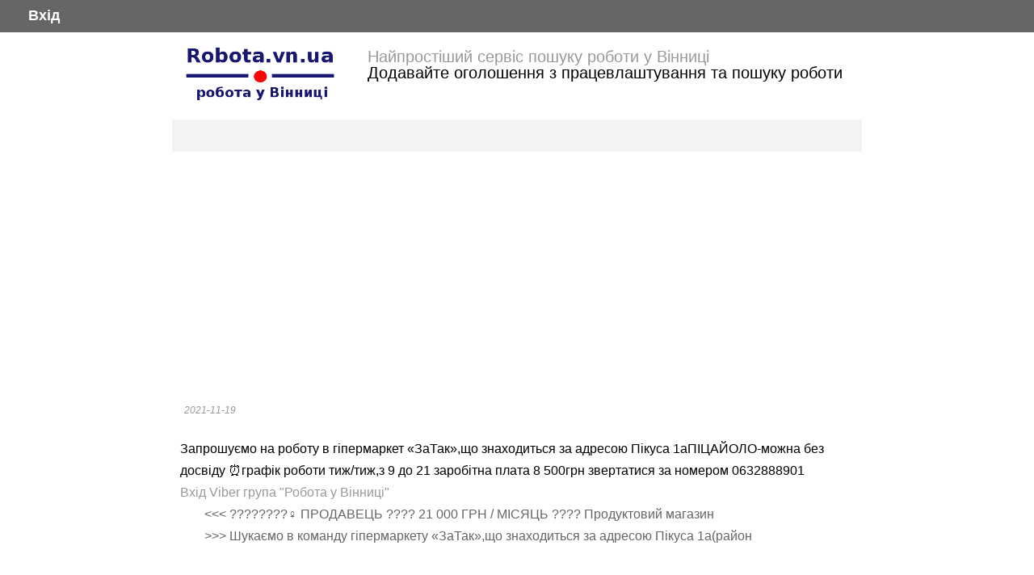

--- FILE ---
content_type: text/html; charset=UTF-8
request_url: https://robota.vn.ua/index/view/id/218174
body_size: 1600
content:
<!DOCTYPE html>

<html>
<head>
<title>Є робота у Вінниці: 
Запрошуємо на роботу в гіпермаркет «ЗаТак»,що знаходиться за адресою Пікуса </title><meta name="description" content="
Запрошуємо на роботу в гіпермаркет «ЗаТак»,що знаходиться за адресою Пікуса 1аПІЦАЙОЛО-можна без досвіду
⏰графік роботи тиж/тиж,з 9 до 21
заробітна плата 8 500грн
звертатися за номером 0632888901" ><link href="/css/main.css" media="screen" rel="stylesheet" type="text/css" ><link href="/css/reset.css" media="screen" rel="stylesheet" type="text/css" >
<link href="/css/main.css" media="screen" rel="stylesheet" type="text/css" ><meta name="viewport" content="width=device-width, initial-scale=1" />
<meta charset="UTF-8" />

<!--    <script src=" " ></script>    -->
<!--    <script src=""></script> -->

<meta name="verify-admitad" content="814ccad166" />
<!-- gooads -->
<script async src="https://pagead2.googlesyndication.com/pagead/js/adsbygoogle.js?client=ca-pub-1574168210255611"
     crossorigin="anonymous"></script>
<!-- /gooads -->
</head>

<body>
   
<div>
<!-- Global site tag (gtag.js) - Google Analytics -->
<script async src="https://www.googletagmanager.com/gtag/js?id=G-RX6CP97CB1"></script>
<script>
  window.dataLayer = window.dataLayer || [];
  function gtag(){dataLayer.push(arguments);}
  gtag('js', new Date());

  gtag('config', 'G-RX6CP97CB1');
</script>
 <!-- //  google analytics -->
</div>

<div class="conteiner">
    <div class="toolbar">
    <a href="/user/login/id/218174" class="toolbar__links">Вхід</a>    </div>

    <div class="logo">
        <a href="/"><img src="/img/robota-logo.png" alt="robota.vn.ua - Home"></a>
        <div class="logo__slogan">
            <h1><a href="/ ">Найпростіший сервіс пошуку роботи у Вінниці</a></h1>
            <p class="lead">Додавайте оголошення з працевлаштування та пошуку роботи</p> 
        </div>
        
    </div>

   








    <div class="content">
   
        
<div class="topmenu">

</div>        

  


    
        <div class="post-content">
            <span class="post_created">
                 2021-11-19            </span>
            <div class="textblock">
            <p class="myAds">

            </p>
            <p>
                
Запрошуємо на роботу в гіпермаркет «ЗаТак»,що знаходиться за адресою Пікуса 1аПІЦАЙОЛО-можна без досвіду
⏰графік роботи тиж/тиж,з 9 до 21
заробітна плата 8 500грн
звертатися за номером 0632888901                </p>
                <a rel="nofollow" href="https://cutt.ly/ViberRobotaVn"> Вхід Viber група "Робота у Вінниці"</a>
            <div>
              
              <a class="link_prev" href=" /index/view/id/255489 "> <i class="icon-align-left"> &lt;&lt;&lt;    ????????‍♀️ ПРОДАВЕЦЬ ???? 21 000 ГРН / МІСЯЦЬ

???? Продуктовий магазин </i></a> <br><a class="link_prev" href=" /index/view/id/218172 "> <i class="icon-align-left"> &gt;&gt;&gt;      
Шукаємо в команду гіпермаркету «ЗаТак»,що знаходиться за адресою Пікуса 1а(район </i></a> <br>            </div>
            
            
        </div>

      <div class="google-ads">
	<script data-ad-client="ca-pub-1574168210255611" async src="https://pagead2.googlesyndication.com/pagead/js/adsbygoogle.js"></script>
	</div>


        
        
        

    

       
    </div>






<div class="footer">
  <div class="footer_block">
    <ul>
    <li><a href="/index/aboutus/id/218174">Про нас</a></li>
    <li><a href="/index/contacts/id/218174">Контакти</a></li>
    <li><a href="/index/termsofuse/id/218174">Умови користування</a></li>
  </ul>
  </div>
        <div class="qrcodes">
          <a href="https://t.me/robotavnua"><img src="/img/QR-tg_min.png" class="qr_tg" alt="t.me/robotavnua" title="Telegram канал Робота Вінниця вакансії - t.me/robotavnua"></a>
        </div>
        
  <div class="footer_block">
  <!--LiveInternet counter-->
  </div>
</div>
</div> <!-- .conteiner -->

</body>
</html>


--- FILE ---
content_type: text/html; charset=utf-8
request_url: https://www.google.com/recaptcha/api2/aframe
body_size: 267
content:
<!DOCTYPE HTML><html><head><meta http-equiv="content-type" content="text/html; charset=UTF-8"></head><body><script nonce="5JNyXl_K17dx75FmVwRsiQ">/** Anti-fraud and anti-abuse applications only. See google.com/recaptcha */ try{var clients={'sodar':'https://pagead2.googlesyndication.com/pagead/sodar?'};window.addEventListener("message",function(a){try{if(a.source===window.parent){var b=JSON.parse(a.data);var c=clients[b['id']];if(c){var d=document.createElement('img');d.src=c+b['params']+'&rc='+(localStorage.getItem("rc::a")?sessionStorage.getItem("rc::b"):"");window.document.body.appendChild(d);sessionStorage.setItem("rc::e",parseInt(sessionStorage.getItem("rc::e")||0)+1);localStorage.setItem("rc::h",'1769614167574');}}}catch(b){}});window.parent.postMessage("_grecaptcha_ready", "*");}catch(b){}</script></body></html>

--- FILE ---
content_type: text/css
request_url: https://robota.vn.ua/css/main.css
body_size: 3730
content:
body {
	font-family: Arial, sans-serif;
	
}
body a {
	text-decoration:none;
	color: #999;
}

body a: hover {
	color: #000;
	text-decoration: underline;
}

@media (min-width: 200px) {
	.content {
	    grid-column: span 12;
	}
	.logo__slogan {
		display: none;
	}
	.admitad {
		display: none;
	}
	.textblock {
		font-size: 1rem;
	}
}

@media (min-width: 576px) { 
.content {
    grid-column: span 12;
}
.logo__slogan {
	display: none;
}
.admitad {
	display: none;
}
}

/* ////// Средние девайсы (планшеты, >= 768px) ////*/
@media (min-width: 768px) { 
.content {
    grid-column: span 12;
}
.logo__slogan {
	display: none;
}
.admitad {
	display: none;
}
}

/* Большие девайсы (десктопы, >= 992px) */
@media (min-width: 992px) {
	.content {
	grid-column: 3/11;

}

.logo__slogan {
	display: block;
}
}

/*/ Экстрабольшие девайсы (большие десктопы, >= 1200px)	*/
@media (min-width: 1200px) {
.content {
	grid-column: 3/11;

}
.logo__slogan {
	display: block;
}
}

/*  */

.conteiner {
	display: grid;
	grid-template-columns: repeat(12, 1fr);
	grid-template-rows: minmax(40px, auto) minmax(100px, auto) 1fr minmax(100px, auto) minmax(100px, auto);
}
.toolbar {
	background-color: #666;
	grid-column: span 12;
	display: flex;
	justify-content: right;
	padding: 10px 20px;
}
.toolbar a {
	color: #fff;
	font-size: 18px;
	font-weight: bold;
	text-decoration: none;
	margin: 0 15px; 
}
.toolbar a:hover {
	color: #fff;
	font-weight: bold;
}

.logo {
	grid-column-start:3;
	grid-column-end: 11;
	display: flex;
	justify-content: left;
}
.logo img {
	margin: 11px;
}
.logo__slogan {
	padding: 20px;
	font-size: 20px;

}
.logo__slogan a {
	color:#999;

	text-decoration: none;
}
.topmenu {
	grid-column: 3/11;
	background-color: #f3f3f3;
	padding: 20px;
}

.post_created {
	color: #999;
	font-size: 12px;
	font-style: italic;
	margin: 15px;
}
.post-content {
	font-size: 20px;
	line-height: 1.7;
}


.paginator-block {
	grid-column: 3 / 11;

	text-align: center;
	padding: 20px;

}
.paginator-block > div {
	margin: 30px;
}
.pagination__numpages a {
	color: #337ab7;
	text-decoration: none;
}
.pagination__numpages a:focus, a:hover  {
	color: #23527c;
    text-decoration: underline;
}

.footer {
	grid-column: 3 / 11;
	display: flex;
    justify-content: space-between;
    margin: 50px 0;
}

.btn {
display: inline-block;
padding: 6px 12px;
margin: 30px 20px;
font-size: 14px;
font-weight: 400;
line-height: 1.42857143;
text-align: center;
white-space: nowrap;
vertical-align: middle;
-ms-touch-action: manipulation;
touch-action: manipulation;
cursor: pointer;
-webkit-user-select: none;
-moz-user-select: none;
-ms-user-select: none;
user-select: none;
background-image: none;
border: 1px solid transparent;
    border-top-color: transparent;
    border-right-color: transparent;
    border-bottom-color: transparent;
    border-left-color: transparent;
border-radius: 4px;
text-decoration: none;
}

.btn:hover {
	text-decoration:none;
	
}
.btn-success {
  color: #fff;
  background-color: #449d44;
  border-color: #398439;
}
.btn-primary {
	color: #fff;
background-color: #286090;
border-color: #204d74;
}
.btn-info {
	color: #fff;
background-color: #31b0d5;
border-color: #269abc;
}
.btn:hover {
	background-color: green;
	color:#fff;
}

#ads-list-content {
	margin:15px;
	color: #333;
}
.td_id_post {
	color:#999;
	font-size: 14px;
	float: right;
}

/* page--  index/view  --page*/
.share42init {
	margin: 30px 0;
}
.link_prev {
    font-size: 16px;
    text-decoration: none;
    margin: 30px;
    color: #666;

}
.link_prev a:hover {
    text-decoration: underline;
    margin: 30px;
    color: blue;

}
.admitad {
	margin: 20px 0;
}
.myAds {
	margin:10px 0;
}
.myAds a {
	color: darkgreen;
	border: 1px #999 dashed;
	border-radius: 7px;
	font-weight: 700;
	padding: 10px;
	display:none;

}
.textblock {
	padding: 10px;
}